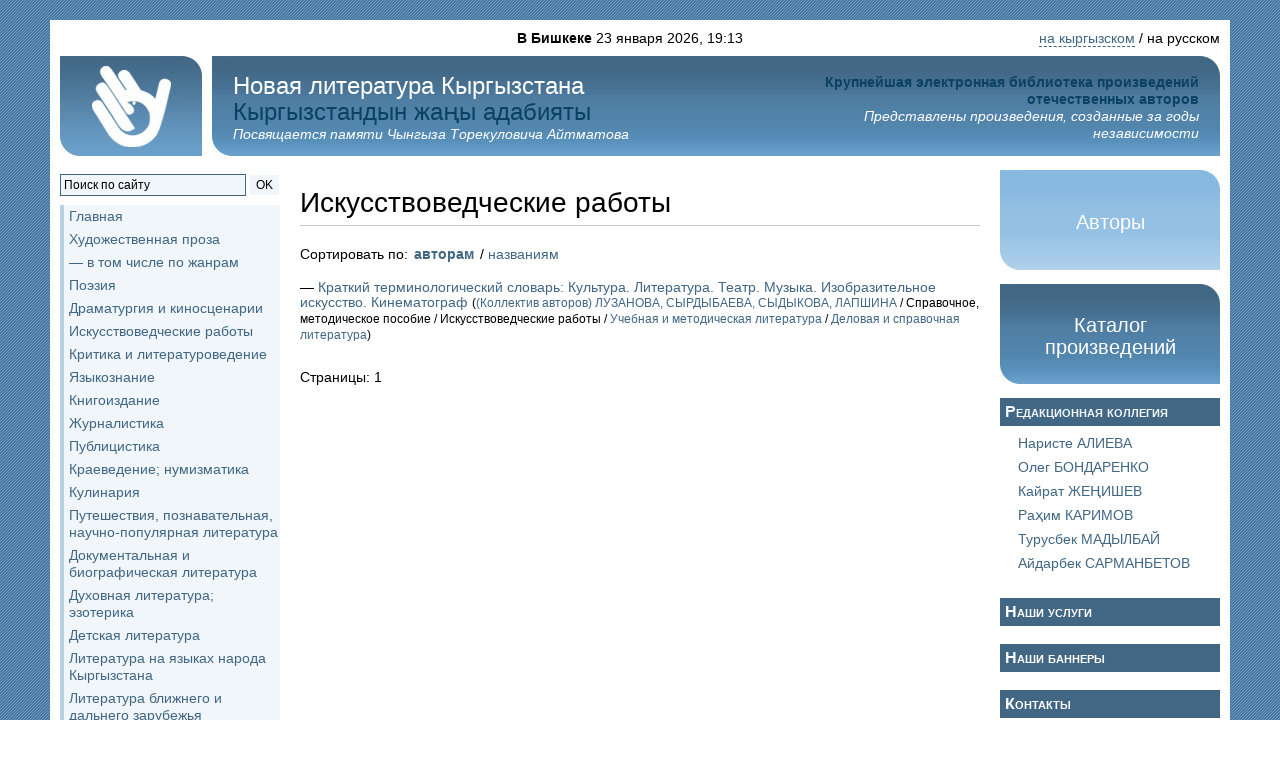

--- FILE ---
content_type: text/html; charset=UTF-8
request_url: http://literatura.kg/public/?menu=17
body_size: 8325
content:
<!DOCTYPE html PUBLIC "-//W3C//DTD XHTML 1.0 Strict//EN" "http://www.w3.org/TR/xhtml1/DTD/xhtml1-strict.dtd">
<html xmlns="http://www.w3.org/1999/xhtml" xml:lang="ru">
<head>
        <script async src="https://www.googletagmanager.com/gtag/js?id=G-49062Y43VG"></script>
    <script>
        window.dataLayer = window.dataLayer || [];
        function gtag(){dataLayer.push(arguments);}
        gtag('js', new Date());
        gtag('config', 'G-49062Y43VG');
    </script>
   <title>Произведения / Новая литература Кыргызстана</title>
   <meta http-equiv='Content-Type' content='text/html; charset=utf-8' />
   <meta name="keywords" content="Кыргызская Республика, Кыргызстан, Киргизия, Бишкек, новая литература, Чингиз, Айтматов, Эрнест Абдыжапаров, Тайлак Абдылдабеков, Жылдыз Бакашова, Людмила Баклыкова, Анвар Бугазов, Лариса Васильева, Талип Ибраимов, Александр Иванов, Виктор Кадыров, Жаныш Кулмамбетов, Чоюн Омуралиев, Владимир Плоских, Султан Раев, Айдарбек Сарманбетов, Светлана Суслова, Александр Эбаноидзе, Шайыркул Батырбаева, Олег Бондаренко, Айнура Джунушалиева, Турусбек Мадылбай, авторы, библиотека, новая литература, каталог произведений, проза, поэзия, Литературный Кыргызстан, Союз писателей, публицистика, философия, наука, наследие, языкознание, критика, биография" />
   <meta name="description" content="Крупнейшая электронная библиотека произведений отечественных авторов. Представлены произведения, созданные за годы независимости. Посвящается памяти Чынгыза Торекуловича Айтматова" />
   <script type='text/javascript'>
      var server_time_diff = new Date() - new Date(2026,0,23,01,13,41);
   </script>
   <script type='text/javascript' src='/js/jquery.js'></script>
   <script type='text/javascript' src='/js/jquery.dimensions.js'></script>
   <script type='text/javascript' src="/js/jquery.cookie.js"></script>
   <script type='text/javascript' src="/js/jquery.treeview.js"></script>
   <script type='text/javascript' src='/js/browser.js'></script>
   <script type='text/javascript' src='/js/script.js'></script>
   <!-- <script type='text/javascript' src='/js/menu.js'></script> -->
   <style type='text/css'>
      @import '/css/default.css';
      @import '/css/style.css';
      @import '/css/jquery.lightbox.css';
   </style>
   <!--[if IE]>
   <style type='text/css'>
      #news_detail ol, #news_detail ul {margin-left:24px}
      #news_detail ol li {list-style:decimal}
      #news_detail ul li {list-style:square}
   </style>
   <![endif]-->
   <link rel="shortcut icon" href="/favicon.ico" type="image/x-icon" />
</head>

<body onload="clock(); setInterval('clock()', 1000)">
<!-- Loader, agreement -->
<div class='white_center' id='loader'><img src='/img/loader.gif' alt='Загрузка...' /><br />Загрузка...</div>
<div class='white_center'>
   <div id='agreement' class='absolute_center'>
      <div class='right'>[<a href='javascript:void(0)' class='x_agreement'>X</a>]</div>
      <h2>ВНИМАНИЕ!</h2>
      <p>Материал является объектом авторского права и защищен Законом об авторских правах.</p><p>Его использование в коммерческих целях не разрешается без письменного согласия автора (издателя).</p>
      <h2 class='center'><a href='javascript:void(0)' id='read_article'>Я соглашаюсь</a> / <a href='javascript:void(0)' class='x_agreement'>Я не соглашаюсь</a></h2>
   </div>
</div>
<!-- /Loader, agreement -->

<!-- body -->
<div class='bodywrap'>
   <div class="date center absolute_center"><b>В Бишкеке</b> 23 января 2026, <span id="timer"></span></div>
   <div class='container lang'><a href='/lang.php?target=i&amp;lang=kg&amp;re=/public/?menu=17'>на кыргызском</a> / на русском</div>
   <div class='container header' style='padding-top:0px'>
      <table border='0'>
      <tr>
         <td class='logo'><a href='/main/' title='Новая литература Кыргызстана (Логотип передан в дар доктором Алмазбеком Исманкуловым)'><img src='/img/logo2.jpg' alt='Новая литература Кыргызстана' /></a></td>
         <td class='corner'><img src='/img/dark_left.jpg' alt='' /></td>
         <td class='dark-bg'>
            <table>
            <tr>
               <td><h2>Новая литература Кыргызстана</h2><h2 style='color:#0B4261'>Кыргызстандын жа&#1187;ы адабияты</h2><em>Посвящается памяти Чынгыза Торекуловича Айтматова</em></td>
               <td class='motto'><span>Крупнейшая электронная библиотека произведений отечественных авторов</span><br /><em>Представлены произведения, созданные за годы независимости</em></td>
            </tr>   
            </table>
         </td>
         <td class='corner'><img src='/img/dark_right.jpg' alt='' /></td>
      </tr>
      </table>
   </div>
   <table border='0' style='height:100%'>
   <tr valign='top'>
      <td class='leftside'>
      <!-- leftside -->
         <div class='container search'>
<div id='curr_search'>
   <form action='/search/' method='post'>
      <table border="0">
      <tr>
         <td style='width:190px'><input type='text' name='q' value='Поиск по сайту' onclick="if(this.value=='Поиск по сайту') this.value=''" /></td>
         <td><button type='submit'>&nbsp;OK&nbsp;</button></td>
      </tr>
      </table>
   </form>
</div>
<!--
<a href='#' class='choice' id='show_ya_search'></a>
<div id='ya_search' class='hidden'>
   <form method="get" action="http://yandex.ru/sitesearch">
   <table border='0'>
   <tr>
      <td style='width:190px'><input type="text" name="text" value="" maxlength="160" /></td>
      <td><input type="hidden" name="searchid" value="84109" /><button type="submit">&nbsp;OK&nbsp;</button></td>
   </tr>
   <tr>
      <td colspan='2'><label for="y_web0"><input type="radio" name="web" value="0" id="y_web0" checked="checked" /> на сайте</label>&nbsp; <label for="y_web1"><input type="radio" name="web" value="1" id="y_web1" /> в интернете</label></td>
   </tr>
   </table>
   </form>
</div>
<script type='text/javascript'>
   $(function(){
      var with_ya = 'Поиск с Яндексом';
      var $toggle = $('#show_ya_search');
      $toggle.text(with_ya);
      $toggle.toggle(function(){
          $(this).text('Обычный поиск');
      },function(){
          $(this).text(with_ya);
      });
      $toggle.bind('click', function(){
         $('#ya_search').slideToggle(100);
         $('#curr_search').slideToggle();
      });
   })
</script>
-->
         </div>
         <div class='container'>
<ul id='menu' class='menu'><li><a href='/main/' title='Главная'>Главная</a></li><li><span>Художественная проза</span><ul>
<li><a href="/public/?menu=2" title="Малая проза (рассказы, новеллы, очерки, эссе)">Малая проза (рассказы, новеллы, очерки, эссе)</a></li><li><a href="/public/?menu=15" title="Крупная проза (повести, романы, сборники)">Крупная проза (повести, романы, сборники)</a></li>
</ul>
</li><li><span>— в том числе по жанрам</span><ul>
<li><a href="/public/?menu=133" title="Драматические">Драматические</a></li><li><a href="/public/?menu=134" title="Исторические">Исторические</a></li><li><a href="/public/?menu=135" title="Приключения, путешествия">Приключения, путешествия</a></li><li><a href="/public/?menu=136" title="Военные; армейские; ВОВ">Военные; армейские; ВОВ</a></li><li><a href="/public/?menu=137" title="Сталинизм">Сталинизм</a></li><li><a href="/public/?menu=138" title="Детективы, криминал; политический роман">Детективы, криминал; политический роман</a></li><li><a href="/public/?menu=162" title="Кыргызские революции">Кыргызские революции</a></li><li><a href="/public/?menu=163" title="Про любовь">Про любовь</a></li><li><a href="/public/?menu=139" title="Внутренний мир женщины; женская доля; &laquo;женский роман&raquo;">Внутренний мир женщины; женская доля; &laquo;женский роман&raquo;</a></li><li><a href="/public/?menu=140" title="О детстве, юношестве; про детей">О детстве, юношестве; про детей</a></li><li><a href="/public/?menu=141" title="Фантастика, фэнтэзи; психоделика">Фантастика, фэнтэзи; психоделика</a></li><li><a href="/public/?menu=142" title="Мистика, ужасы">Мистика, ужасы</a></li><li><a href="/public/?menu=143" title="Юмор, ирония; трагикомедия">Юмор, ирония; трагикомедия</a></li><li><a href="/public/?menu=149" title="Спорт, альпинизм; охота; увлечения">Спорт, альпинизм; охота; увлечения</a></li><li><a href="/public/?menu=148" title="О животных">О животных</a></li><li><a href="/public/?menu=144" title="Эссе, рассказы-впечатления и размышления">Эссе, рассказы-впечатления и размышления</a></li><li><a href="/public/?menu=145" title="Художественные очерки и воспоминания">Художественные очерки и воспоминания</a></li><li><a href="/public/?menu=146" title="Легенды, мифы, притчи, сказки для взрослых">Легенды, мифы, притчи, сказки для взрослых</a></li><li><a href="/public/?menu=150" title="Бестселлеры">Бестселлеры</a></li><li><a href="/public/?menu=173" title="Фанфики">Фанфики</a></li><li><a href="/public/?menu=147" title="Художественно-религиозного содержания">Художественно-религиозного содержания</a></li>
</ul>
</li><li><span>Поэзия</span><ul>
<li><a href="/public/?menu=123" title="Поэты, известные в Кыргызстане и за рубежом; классика">Поэты, известные в Кыргызстане и за рубежом; классика</a></li><li><a href="/public/?menu=124" title="Новые имена в поэзии; ищущие">Новые имена в поэзии; ищущие</a></li>
</ul>
</li><li><span>Драматургия и киносценарии</span><ul>
<li><a href="/public/?menu=32" title="Драматургия">Драматургия</a></li><li><a href="/public/?menu=33" title="Киносценарии">Киносценарии</a></li>
</ul>
</li><li><span>Искусствоведческие работы</span><ul>
<li><a href="/public/?menu=97" title="Музыка, оперное искусство, балет">Музыка, оперное искусство, балет</a></li><li><a href="/public/?menu=98" title="Изобразительное искусство">Изобразительное искусство</a></li><li><a href="/public/?menu=99" title="Прикладное искусство; архитектура">Прикладное искусство; архитектура</a></li><li><a href="/public/?menu=100" title="Киноискусство; театр">Киноискусство; театр</a></li><li><a href="/public/?menu=101" title="Культура в целом">Культура в целом</a></li>
</ul>
</li><li><span>Критика и литературоведение</span><ul>
<li><a href="/public/?menu=9" title="Критика">Критика</a></li><li><a href="/public/?menu=34" title="Литературоведческие работы">Литературоведческие работы</a></li>
</ul>
</li><li><a href="/public/?menu=16" title="Языкознание">Языкознание</a></li><li><a href="/public/?menu=169" title="Книгоиздание">Книгоиздание</a></li><li><a href="/public/?menu=164" title="Журналистика">Журналистика</a></li><li><a href="/public/?menu=18" title="Публицистика">Публицистика</a></li><li><a href="/public/?menu=80" title="Краеведение; нумизматика">Краеведение; нумизматика</a></li><li><a href="/public/?menu=168" title="Кулинария">Кулинария</a></li><li><a href="/public/?menu=151" title="Путешествия, познавательная, научно-популярная литература">Путешествия, познавательная, научно-популярная литература</a></li><li><span>Документальная и биографическая литература</span><ul>
<li><a href="/public/?menu=36" title="Документальные материалы; расследования">Документальные материалы; расследования</a></li><li><a href="/public/?menu=82" title="Биографии, мемуары; очерки, интервью о жизни и творчестве">Биографии, мемуары; очерки, интервью о жизни и творчестве</a></li><li><a href="/public/?menu=118" title="Серия &quot;Жизнь замечательных людей Кыргызстана&quot;">Серия &quot;Жизнь замечательных людей Кыргызстана&quot;</a></li>
</ul>
</li><li><a href="/public/?menu=95" title="Духовная литература; эзотерика">Духовная литература; эзотерика</a></li><li><a href="/public/?menu=6" title="Детская литература">Детская литература</a></li><li><span>Литература на языках народа Кыргызстана</span><ul>
<li><a href="/public/?menu=103" title="Ўзбек тилидаги асарлар">Ўзбек тилидаги асарлар</a></li><li><a href="/public/?menu=104" title="Асарҳо ба забони тоҷикӣ">Асарҳо ба забони тоҷикӣ</a></li><li><a href="/public/?menu=152" title="Уйғур тилидиги әсәрләр">Уйғур тилидиги әсәрләр</a></li><li><a href="/public/?menu=161" title="Қазақ тіліндегі эдебиеттер">Қазақ тіліндегі эдебиеттер</a></li><li><a href="/public/?menu=176" title="Твори українською мовою">Твори українською мовою</a></li>
</ul>
</li><li><span>Литература ближнего и дальнего зарубежья</span><ul>
<li><a href="/public/?menu=175" title="Беларусь">Беларусь</a></li><li><a href="/public/?menu=184" title="Украина">Украина</a></li><li><a href="/public/?menu=185" title="Азербайджан">Азербайджан</a></li><li><a href="/public/?menu=177" title="Узбекистан">Узбекистан</a></li><li><a href="/public/?menu=179" title="Таджикистан">Таджикистан</a></li><li><a href="/public/?menu=181" title="Казахстан">Казахстан</a></li><li><a href="/public/?menu=191" title="Россия">Россия</a></li><li><a href="/public/?menu=180" title="Башкортостан">Башкортостан</a></li><li><a href="/public/?menu=178" title="Дагестан">Дагестан</a></li><li><a href="/public/?menu=187" title="Германия">Германия</a></li><li><a href="/public/?menu=186" title="Канада">Канада</a></li><li><a href="/public/?menu=188" title="Израиль">Израиль</a></li>
</ul>
</li><li><a href="/public/?menu=38" title="Переводы">Переводы</a></li><li><span>Научные публикации</span><ul>
<li><a href="/public/?menu=109" title="История">История</a></li><li><a href="/public/?menu=110" title="Этнография, этнология">Этнография, этнология</a></li><li><a href="/public/?menu=127" title="Культурология, социология">Культурология, социология</a></li><li><a href="/public/?menu=111" title="Политические науки; управление; идеология">Политические науки; управление; идеология</a></li><li><a href="/public/?menu=112" title="Экономика и финансы">Экономика и финансы</a></li><li><a href="/public/?menu=113" title="Сельское хозяйство">Сельское хозяйство</a></li><li><a href="/public/?menu=114" title="Биология, генетика, теория эволюции">Биология, генетика, теория эволюции</a></li><li><a href="/public/?menu=154" title="География, геология, науки о Земле; экология">География, геология, науки о Земле; экология</a></li><li><a href="/public/?menu=132" title="Естествознание">Естествознание</a></li><li><a href="/public/?menu=190" title="Другая физика">Другая физика</a></li><li><a href="/public/?menu=117" title="Медицина">Медицина</a></li><li><a href="/public/?menu=115" title="Педагогика, образование; наука как таковая">Педагогика, образование; наука как таковая</a></li><li><a href="/public/?menu=116" title="Филология; лингвистика; информатика">Филология; лингвистика; информатика</a></li>
</ul>
</li><li><a href="/public/?menu=107" title="Философские работы">Философские работы</a></li><li><a href="/public/?menu=131" title="Нелинейный уровневый подход (НУП)">Нелинейный уровневый подход (НУП)</a></li><li><a href="/public/?menu=166" title="Сборники: вузовские, научные; хрестоматии">Сборники: вузовские, научные; хрестоматии</a></li><li><a href="/public/?menu=96" title="Учебная и методическая литература">Учебная и методическая литература</a></li><li><a href="/public/?menu=106" title="Деловая и справочная литература">Деловая и справочная литература</a></li><li><a href="/public/?menu=121" title="Просветительская литература">Просветительская литература</a></li><li><a href="/public/?menu=42" title="Литературное наследие">Литературное наследие</a></li><li><a href="/public/?menu=165" title="Эпос &quot;Манас&quot;; малый эпос">Эпос &quot;Манас&quot;; малый эпос</a></li><li><a href="/public/?menu=156" title="Журнал &quot;Литературный Кыргызстан&quot; за 2009-2022 годы">Журнал &quot;Литературный Кыргызстан&quot; за 2009-2022 годы</a></li><li><a href="/public/?menu=167" title="Разные журналы (архив)">Разные журналы (архив)</a></li><li><a href="/gallery" title="Галерея">Галерея</a></li></ul>
            <fieldset id="stat">Загрузка...</fieldset>
            <script type="text/javascript">
            $(function(){
               $('#stat').load('/lib/ajax/stat.php');
            });
            </script>
            <!-- banners -->
            <div class="banner center">
                <a href="http://sakhalitera.ru/" target="_blank">
                    <img src="http://sakhalitera.ru/banner_sakhalitera.gif" width="180" height="150" alt="ЛИТЕРАТУРНАЯ ЯКУТИЯ"/><br/>Литературная Якутия
               </a>
            </div>
            <div class="banner center">
                <a href="https://guru-art.com/" target="_blank">
                    <img src="/img/banners/Guru.png" width="180" alt="ГУРУ"/><br/>ГУРУ
               	</a>
            </div>
            <!-- /banners -->
         </div>
         <!-- /leftside -->   
      </td>
      <td class='centerside' valign="top">
      <!-- ############## body ############## -->

﻿<div class='container'>
<h1>Искусствоведческие работы</h1><hr /><div class='main_text'></div>
<div class='sort'>
Сортировать по: <a class='selected' href='?menu=17&amp;sortby=authors&amp;page=1'>авторам</a> / <a href='?menu=17&amp;sortby=titles&amp;page=1'>названиям</a>
</div>
<ol class='catalog_list'>
	<li>&mdash; <a href='/articles/?aid=2284' id='a-2284' title='Краткий терминологический словарь: Культура. Литература. Театр. Музыка. Изобразительное искусство. Кинематограф'>Краткий терминологический словарь: Культура. Литература. Театр. Музыка. Изобразительное искусство. Кинематограф</a> <small>(<a href='/persons/?aid=597' title='(Коллектив авторов) ЛУЗАНОВА, СЫРДЫБАЕВА, СЫДЫКОВА, ЛАПШИНА'>(Коллектив авторов) ЛУЗАНОВА, СЫРДЫБАЕВА, СЫДЫКОВА, ЛАПШИНА</a> / Справочное, методическое пособие / Искусствоведческие работы / <a href='/public/?menu=96' title='Учебная и методическая литература'>Учебная и методическая литература</a> / <a href='/public/?menu=106' title='Деловая и справочная литература'>Деловая и справочная литература</a>)</small>	
<div class='article_preview preview-loader'>&nbsp;</div></li>
</ol>
<p>Страницы: 1</p></div>
      <!-- ############## /body ############## -->
      </td>
      <td class='rightside'>
      <!-- rightside -->
         <div class='container'>
            <div class='block authors'>
               <table>
               <tr>
                  <td class='corner'><img src='/img/light_left.jpg' alt='' /></td>
                  <td class='light-bg'><h3><a href='/persons/' title='Авторы'>Авторы</a></h3></td>
                  <td class='corner'><img src='/img/light_right.jpg' alt='' /></td>
               </tr>
               </table>
            </div>
            <div class='block authors'>
               <table>
               <tr>
                  <td class='corner'><img src='/img/dark_left.jpg' alt='' /></td>
                  <td class='dark-bg'><h3><a href='/catalog/' title='Каталог произведений'>Каталог произведений</a></h3></td>
                  <td class='corner'><img src='/img/dark_right.jpg' alt='' /></td>
               </tr>
               </table>
            </div>

            <!--
            <div class='title-dark title'>Общественный редакционный совет</div>
            <div class='court'>
               <ol>
               </ol>
            </div>
         -->

            <div class='title-dark title'>Редакционная коллегия</div>
            <div class='court'>
               <ol>
		<li><a href='/persons/?aid=360' title='Наристе АЛИЕВА'>Наристе АЛИЕВА</a></li>
		<li><a href='/persons/?aid=24' title='Олег БОНДАРЕНКО'>Олег БОНДАРЕНКО</a></li>
		<li><a href='/persons/?aid=137' title='Кайрат ЖЕ&#1186;ИШЕВ'>Кайрат ЖЕ&#1186;ИШЕВ</a></li>
		<li><a href='/persons/?aid=50' title='Раҳим КАРИМОВ'>Раҳим КАРИМОВ</a></li>
		<li><a href='/persons/?aid=2' title='Турусбек МАДЫЛБАЙ'>Турусбек МАДЫЛБАЙ</a></li>
		<li><a href='/persons/?aid=18' title='Айдарбек САРМАНБЕТОВ'>Айдарбек САРМАНБЕТОВ</a></li>
               </ol>
            </div>

            <!--
            <div class='title-dark title'><a href='/helpme/' title='В помощь авторам'>В помощь авторам</a></div>
            -->

            <br />
            <div class='title-dark title'><a href='/services/' title='Наши услуги'>Наши услуги</a></div>
            <br />
            <div class='title-dark title'><a href='/banners/' title='Наши баннеры'>Наши баннеры</a></div>
            <br />
            <div class='title-dark title'><a href='/contacts/' title='Контакты'>Контакты</a></div>
            <br />
            <div class='title-dark title'><a href='/about/' title='О проекте'>О проекте</a></div>
         </div>
         
         <div class="banner center">
            <iframe width="180" height="320" src="/img/banners/h.kg.html" scrolling="no" style="border: 0;"></iframe>
         </div>
         <div class="banner center">
            <a href="https://litmotiv.com.kg/" target="_blank" title="Tvorchestvo.kg"><img src="/img/banners/tvorchestvo.png" alt="Tvorchestvo.kg" width="180" /><br />Tvorchestvo.kg</a>
         </div>
         <!-- /rightside -->
      </td>
   </tr>
   </table>
   <div class="container">
      <hr/>
      <h3 class="center">
         <a href='/contacts/#collab' title='Внимание! Приглашаем авторов к сотрудничеству'>Внимание! Приглашаем авторов к сотрудничеству</a>
      </h3>
      <hr/>
   </div>
</div>
<!-- /body -->
<!-- footer -->
<div id="footer" class="bodywrap">
   <table border='0'>
   <tr>
      <td class="leftside">&copy; Все права защищены.<br />&laquo;Новая литература Кыргызстана&raquo;,<br />2008 г.</td>
      <td class="center">
         <div class="banner center">
            
         </div>
      </td>
      <td class='center rightside'>

      </td>
   </tr>
   </table>
</div>
<!-- /footer -->
<img src="/img/sniffer.gif" width="0" height="0" alt="" />

    <!-- WWW.NET.KG , code for http://literatura.kg -->
    <script language="javascript" type="text/javascript">
        java = "1.0";
        java1 = "" + "refer=" + escape(document.referrer) + "&amp;page=" + escape(window.location.href);
        document.cookie = "astratop=1; path=/";
        java1 += "&amp;c=" + (document.cookie ? "yes" : "now");
    </script>
    <script language="javascript1.1" type="text/javascript">
        java = "1.1";
        java1 += "&amp;java=" + (navigator.javaEnabled() ? "yes" : "now");
    </script>
    <script language="javascript1.2" type="text/javascript">
        java = "1.2";
        java1 += "&amp;razresh=" + screen.width + 'x' + screen.height + "&amp;cvet=" +
            (((navigator.appName.substring(0, 3) == "Mic")) ?
                screen.colorDepth : screen.pixelDepth);
    </script>
    <script language="javascript1.3" type="text/javascript">java = "1.3"</script>
    <script language="javascript" type="text/javascript">
        java1 += "&amp;jscript=" + java + "&amp;rand=" + Math.random();
        document.write("<a href='http://www.net.kg/stat.php?id=6895&amp;fromsite=6895' target='_blank'>" +
            "<img src='http://www.net.kg/img.php?id=6895&amp;" + java1 +
            "' border='0' alt='WWW.NET.KG' width='23' height='23' /></a>");
    </script>
    <noscript>
        <a href='http://www.net.kg/stat.php?id=6895&amp;fromsite=6895' target='_blank'>
            <img src="http://www.net.kg/img.php?id=6895" border='0' alt='WWW.NET.KG' width='23' height='23'/>
        </a>
    </noscript>
    <!-- /WWW.NET.KG -->

</body>
</html>


--- FILE ---
content_type: text/html; charset=UTF-8
request_url: http://literatura.kg/img/banners/h.kg.html
body_size: 16758
content:
<!DOCTYPE html>
<!--
	NOTES:
	1. All tokens are represented by '$' sign in the template.
	2. You can write your code only wherever mentioned.
	3. All occurrences of existing tokens will be replaced by their appropriate values.
	4. Blank lines will be removed automatically.
	5. Remove unnecessary comments before creating your template.
-->
<html>
<head>
<meta charset="UTF-8">
<meta name="authoring-tool" content="Adobe_Animate_CC">
<title>h.kg(180x320)</title>
<!-- write your code here -->
<script src="https://code.createjs.com/createjs-2015.11.26.min.js"></script>
<script>
(function (cjs, an) {
var p; // shortcut to reference prototypes
var lib={};var ss={};var img={};
lib.ssMetadata = [];
// symbols:
(lib.hm = function() {
	this.initialize(img.hm);
}).prototype = p = new cjs.Bitmap();
p.nominalBounds = new cjs.Rectangle(0,0,301,71);// helper functions:
function mc_symbol_clone() {
	var clone = this._cloneProps(new this.constructor(this.mode, this.startPosition, this.loop));
	clone.gotoAndStop(this.currentFrame);
	clone.paused = this.paused;
	clone.framerate = this.framerate;
	return clone;
}
function getMCSymbolPrototype(symbol, nominalBounds, frameBounds) {
	var prototype = cjs.extend(symbol, cjs.MovieClip);
	prototype.clone = mc_symbol_clone;
	prototype.nominalBounds = nominalBounds;
	prototype.frameBounds = frameBounds;
	return prototype;
	}
(lib.Символ6 = function(mode,startPosition,loop) {
	this.initialize(mode,startPosition,loop,{});
	// Слой_1
	this.shape = new cjs.Shape();
	this.shape.graphics.f("#000000").s().p("[base64]");
	this.shape.setTransform(0.3,2.2);
	this.shape_1 = new cjs.Shape();
	this.shape_1.graphics.f("#FFCC00").s().p("Am4C9QhdAAAAhdIAAi/QAAhdBdAAINxAAQBdAAAABdIAAC/[base64]/[base64]");
	this.timeline.addTween(cjs.Tween.get({}).to({state:[{t:this.shape_1},{t:this.shape}]}).wait(1));
}).prototype = getMCSymbolPrototype(lib.Символ6, new cjs.Rectangle(-53.4,-18.9,106.9,37.8), null);
(lib.Символ5 = function(mode,startPosition,loop) {
	this.initialize(mode,startPosition,loop,{});
	// Слой_1
	this.shape = new cjs.Shape();
	this.shape.graphics.f().s("#FFFFFF").ss(1,1,1).p("ABHAOIDzhmIBNghIAnA0IBuCTQAFgEAIAAQALAAAIAHQAHAIAAAKQAAALgHAIQgIAHgLAAQgKAAgIgHQgDgEgBgEIimB/IgpAeIgggdIjii9IgigbIgeAfIi1C/IgcAfIgdAfIgugyIi0jHQgRALgXAAQgfAAgXgXQgWgWAAgeQAAggAWgXQAXgWAfAAQAgAAAWAWIABABIgzApAIcBOIAMAQIgVAQQgDgEAAgHQAAgKAHgIQACgBADgCgAmpACIhUACIAvA1Am/[base64]/gWAiSE2IGrgdAE1iiImTiP");
	this.shape.setTransform(0,-1.1);
	this.shape_1 = new cjs.Shape();
	this.shape_1.graphics.f("#FFFFFF").s().p("[base64]");
	this.timeline.addTween(cjs.Tween.get({}).to({state:[{t:this.shape_1},{t:this.shape}]}).wait(1));
}).prototype = getMCSymbolPrototype(lib.Символ5, new cjs.Rectangle(-58.8,-37.5,117.7,75.1), null);
(lib.Символ4 = function(mode,startPosition,loop) {
	this.initialize(mode,startPosition,loop,{});
	// Слой_1
	this.shape = new cjs.Shape();
	this.shape.graphics.f().s("#FFFFFF").ss(0.3,1,1).p("ADnm8IAtA6IEMFeIAVAbIgfAFIi8AcIhimRIgRhDIgzAnIrfIlAI1gJIAVAaIh6F6IgQAyIgMg0IhalxIt/CJIgkAGAolCtIO6D6");
	this.shape.setTransform(1,2.2);
	this.shape_1 = new cjs.Shape();
	this.shape_1.graphics.f("#FFFFFF").s().p("[base64]/[base64]");
	this.timeline.addTween(cjs.Tween.get({}).to({state:[{t:this.shape_1},{t:this.shape}]}).wait(1));
}).prototype = getMCSymbolPrototype(lib.Символ4, new cjs.Rectangle(-61.2,-50.3,122.5,100.7), null);
(lib.Символ2 = function(mode,startPosition,loop) {
	this.initialize(mode,startPosition,loop,{});
	// Слой_1
	this.shape = new cjs.Shape();
	this.shape.graphics.f("#FFFFFF").s().p("[base64]/[base64]");
	this.timeline.addTween(cjs.Tween.get(this.shape).wait(1));
}).prototype = getMCSymbolPrototype(lib.Символ2, new cjs.Rectangle(-63.9,-3.3,127.8,6.6), null);
(lib.Символ4_1 = function(mode,startPosition,loop) {
	this.initialize(mode,startPosition,loop,{});
	// Слой_1
	this.shape_2 = new cjs.Shape();
	this.shape_2.graphics.f().s("#FFFFFF").ss(1,1,1).p("ADajKIgXAbIibC4IgXAcIAaAYICdCVIAyAuAD+C3IgZldAAMAFIhUjGIgbg+Aj9CyIAggQIDYhsAiFi9Ih0FK");
	this.shape_2.setTransform(-0.9,0.1);
	this.shape_3 = new cjs.Shape();
	this.shape_3.graphics.f("#FFFFFF").s().p("[base64]/[base64]");
	this.timeline.addTween(cjs.Tween.get({}).to({state:[{t:this.shape_3},{t:this.shape_2}]}).wait(1));
}).prototype = getMCSymbolPrototype(lib.Символ4_1, new cjs.Rectangle(-30.7,-31,61.4,62.2), null);
(lib.Символ3 = function(mode,startPosition,loop) {
	this.initialize(mode,startPosition,loop,{});
	// Слой_1
	this.shape = new cjs.Shape();
	this.shape.graphics.f().s("#FFFFFF").ss(1,1,1).p("[base64]");
	this.shape.setTransform(-1.6,-1.2);
	this.shape_1 = new cjs.Shape();
	this.shape_1.graphics.f("#FFFFFF").s().p("[base64]");
	this.timeline.addTween(cjs.Tween.get({}).to({state:[{t:this.shape_1},{t:this.shape}]}).wait(1));
}).prototype = getMCSymbolPrototype(lib.Символ3, new cjs.Rectangle(-34.1,-20.5,67.2,40.3), null);
(lib.Анимация16 = function(mode,startPosition,loop) {
	this.initialize(mode,startPosition,loop,{});
	// Слой_1
	this.shape = new cjs.Shape();
	this.shape.graphics.f("#FFFFFF").s().p("[base64]/[base64]/IAAg9IgnAAIAAA9IgUAAIAAiMIAUAAIAAA8IAnAAIAAg8IAVAAIAACMgAFeh/IAAiMIBFAAIAAATIgxAAIAAApIAsAAIAAATIgsAAIAAAqIAyAAIAAATgAC9h/IAAiMIAUAAIAAB5IAlAAIAAh5IAUAAIAAB5IAkAAIAAh5IAUAAIAACMgACNh/IAAg9IAAgMIABgPIABgOIgBAAIgEANIgGANIghBMIgVAAIAAiMIAUAAIAAA+IAAAMIgBAOIgBAOIAAAAIAFgMIAFgMIAihOIAVAAIAACMgAgMh/IAAiMIBDAAIAAATIgxAAIAAApIAtAAIAAATIgtAAIAAAqIAzAAIAAATgAgyh/Igig9IgJAOIAAAvIgUAAIAAiMIAUAAIAAA9IAlg9IAYAAIgpA9IAuBPgAnRh/Igig9IgJAOIAAAvIgUAAIAAiMIAUAAIAAA9IAlg9IAXAAIgoA9IAuBPgABokeQgHgHgBgLIAOAAQAAAFADADQADACAEAAQAFAAADgCQADgDAAgFIANAAQAAALgGAHQgHAGgKAAQgLAAgGgGg");
	this.shape.setTransform(0.4,-5.9);
	this.timeline.addTween(cjs.Tween.get(this.shape).wait(1));
}).prototype = p = new cjs.MovieClip();
p.nominalBounds = new cjs.Rectangle(-78,-36.4,156.7,61.1);
(lib.Анимация15 = function(mode,startPosition,loop) {
	this.initialize(mode,startPosition,loop,{});
	// Слой_1
	this.shape = new cjs.Shape();
	this.shape.graphics.f("#FFFFFF").s().p("[base64]/[base64]/IAAg9IgnAAIAAA9IgUAAIAAiMIAUAAIAAA8IAnAAIAAg8IAVAAIAACMgAFeh/IAAiMIBFAAIAAATIgxAAIAAApIAsAAIAAATIgsAAIAAAqIAyAAIAAATgAC9h/IAAiMIAUAAIAAB5IAlAAIAAh5IAUAAIAAB5IAkAAIAAh5IAUAAIAACMgACNh/IAAg9IAAgMIABgPIABgOIgBAAIgEANIgGANIghBMIgVAAIAAiMIAUAAIAAA+IAAAMIgBAOIgBAOIAAAAIAFgMIAFgMIAihOIAVAAIAACMgAgMh/IAAiMIBDAAIAAATIgxAAIAAApIAtAAIAAATIgtAAIAAAqIAzAAIAAATgAgyh/Igig9IgJAOIAAAvIgUAAIAAiMIAUAAIAAA9IAlg9IAYAAIgpA9IAuBPgAnRh/Igig9IgJAOIAAAvIgUAAIAAiMIAUAAIAAA9IAlg9IAXAAIgoA9IAuBPgABokeQgHgHgBgLIAOAAQAAAFADADQADACAEAAQAFAAADgCQADgDAAgFIANAAQAAALgGAHQgHAGgKAAQgLAAgGgGg");
	this.shape.setTransform(0.4,-5.9);
	this.timeline.addTween(cjs.Tween.get(this.shape).wait(1));
}).prototype = p = new cjs.MovieClip();
p.nominalBounds = new cjs.Rectangle(-78,-36.4,156.7,61.1);
(lib.Анимация14 = function(mode,startPosition,loop) {
	this.initialize(mode,startPosition,loop,{});
	// Слой_1
	this.shape = new cjs.Shape();
	this.shape.graphics.f("#FFFFFF").s().p("[base64]/IAXAAIAkA9IAAg9IATAAIAAA9IAkg9IAXAAIgpA/[base64]/[base64]");
	this.shape.setTransform(0.3,0.9);
	this.timeline.addTween(cjs.Tween.get(this.shape).wait(1));
}).prototype = p = new cjs.MovieClip();
p.nominalBounds = new cjs.Rectangle(-57.2,-18,115.1,37.8);
(lib.Анимация12 = function(mode,startPosition,loop) {
	this.initialize(mode,startPosition,loop,{});
	// Слой_1
	this.shape = new cjs.Shape();
	this.shape.graphics.f("#FFFFFF").s().p("[base64]/AAIAAAWIgSAAIAAgoIAIAAQAEgFADgIQAEgIABgJQACgKAAgKIAChAIA/[base64]/[base64]");
	this.shape.setTransform(-2.1,-0.4);
	this.timeline.addTween(cjs.Tween.get(this.shape).wait(1));
}).prototype = p = new cjs.MovieClip();
p.nominalBounds = new cjs.Rectangle(-62.8,-17.3,121.3,33.9);
(lib.Анимация9 = function(mode,startPosition,loop) {
	this.initialize(mode,startPosition,loop,{});
	// Слой_1
	this.shape = new cjs.Shape();
	this.shape.graphics.f("#FFFFFF").s().p("[base64]");
	this.shape.setTransform(0.3,1.9);
	this.timeline.addTween(cjs.Tween.get(this.shape).wait(1));
}).prototype = p = new cjs.MovieClip();
p.nominalBounds = new cjs.Rectangle(-61.3,-15,123.2,33.8);
(lib.Анимация8 = function(mode,startPosition,loop) {
	this.initialize(mode,startPosition,loop,{});
	// Слой_1
	this.shape = new cjs.Shape();
	this.shape.graphics.f("#FFFFFF").s().p("[base64]/ALIAAgVIg/[base64]/[base64]");
	this.shape.setTransform(0.4,-0.8);
	this.timeline.addTween(cjs.Tween.get(this.shape).wait(1));
}).prototype = p = new cjs.MovieClip();
p.nominalBounds = new cjs.Rectangle(-77.2,-18.8,155.2,36.2);
(lib.Анимация6 = function(mode,startPosition,loop) {
	this.initialize(mode,startPosition,loop,{});
	// Слой_1
	this.shape = new cjs.Shape();
	this.shape.graphics.f("#FFFFFF").s().p("[base64]");
	this.shape.setTransform(-0.2,1.2);
	this.timeline.addTween(cjs.Tween.get(this.shape).wait(1));
}).prototype = p = new cjs.MovieClip();
p.nominalBounds = new cjs.Rectangle(-70.8,-6.6,141.4,15.8);
(lib.Анимация5 = function(mode,startPosition,loop) {
	this.initialize(mode,startPosition,loop,{});
	// Слой_1
	this.shape = new cjs.Shape();
	this.shape.graphics.f("#FFFFFF").s().p("[base64]");
	this.shape.setTransform(-0.2,1.2);
	this.timeline.addTween(cjs.Tween.get(this.shape).wait(1));
}).prototype = p = new cjs.MovieClip();
p.nominalBounds = new cjs.Rectangle(-70.8,-6.6,141.4,15.8);
(lib.Анимация4 = function(mode,startPosition,loop) {
	this.initialize(mode,startPosition,loop,{});
	// Слой_1
	this.shape = new cjs.Shape();
	this.shape.graphics.f("#FFFFFF").s().p("[base64]");
	this.shape.setTransform(0.4,1.6);
	this.timeline.addTween(cjs.Tween.get(this.shape).wait(1));
}).prototype = p = new cjs.MovieClip();
p.nominalBounds = new cjs.Rectangle(-57.9,-4.8,116.8,12.7);
(lib.Анимация3 = function(mode,startPosition,loop) {
	this.initialize(mode,startPosition,loop,{});
	// Слой_1
	this.shape = new cjs.Shape();
	this.shape.graphics.f("#FFFFFF").s().p("[base64]");
	this.shape.setTransform(0.4,1.6);
	this.timeline.addTween(cjs.Tween.get(this.shape).wait(1));
}).prototype = p = new cjs.MovieClip();
p.nominalBounds = new cjs.Rectangle(-57.9,-4.8,116.8,12.7);
(lib.Анимация2 = function(mode,startPosition,loop) {
	this.initialize(mode,startPosition,loop,{});
	// Слой_1
	this.instance = new lib.hm();
	this.instance.parent = this;
	this.instance.setTransform(-64.2,-15.1,0.427,0.427);
	this.timeline.addTween(cjs.Tween.get(this.instance).wait(1));
}).prototype = p = new cjs.MovieClip();
p.nominalBounds = new cjs.Rectangle(-64.2,-15.1,128.5,30.3);
(lib.Анимация1 = function(mode,startPosition,loop) {
	this.initialize(mode,startPosition,loop,{});
	// Слой_1
	this.instance = new lib.hm();
	this.instance.parent = this;
	this.instance.setTransform(-64.2,-15.1,0.427,0.427);
	this.timeline.addTween(cjs.Tween.get(this.instance).wait(1));
}).prototype = p = new cjs.MovieClip();
p.nominalBounds = new cjs.Rectangle(-64.2,-15.1,128.5,30.3);
// stage content:
(lib.hkg = function(mode,startPosition,loop) {
	this.initialize(mode,startPosition,loop,{});
	// Слой_2
	this.instance = new lib.Символ2();
	this.instance.parent = this;
	this.instance.setTransform(92.1,309.6);
	this.instance.alpha = 0.59;
	this.timeline.addTween(cjs.Tween.get(this.instance).wait(270));
	// ИНДИВИДУАЛЬНЫЕ  КОНСУЛЬТАЦИИ
	this.instance_1 = new lib.Анимация9("synched",0);
	this.instance_1.parent = this;
	this.instance_1.setTransform(280.8,189.4,1.047,1.047);
	this.instance_1._off = true;
	this.timeline.addTween(cjs.Tween.get(this.instance_1).wait(219).to({_off:false},0).to({x:90},11,cjs.Ease.quartOut).wait(40));
	// ПРОДВИЖЕНИЕ  В ИНТЕРНЕТЕ
	this.instance_2 = new lib.Анимация14("synched",0);
	this.instance_2.parent = this;
	this.instance_2.setTransform(252,190.2,0.9,0.9);
	this.instance_2._off = true;
	this.timeline.addTween(cjs.Tween.get(this.instance_2).wait(164).to({_off:false},0).to({x:90},12,cjs.Ease.quartOut).wait(37).to({startPosition:0},0).to({x:-101.6},11,cjs.Ease.quartIn).to({_off:true},1).wait(45));
	// Слой_1
	this.instance_3 = new lib.Анимация15("synched",0);
	this.instance_3.parent = this;
	this.instance_3.setTransform(272.6,197.1,0.9,0.9);
	this.instance_3._off = true;
	this.instance_4 = new lib.Анимация16("synched",0);
	this.instance_4.parent = this;
	this.instance_4.setTransform(90,197.1,0.9,0.9);
	this.instance_4._off = true;
	this.timeline.addTween(cjs.Tween.get(this.instance_3).wait(114).to({_off:false},0).to({_off:true,x:90},11,cjs.Ease.quartOut).wait(145));
	this.timeline.addTween(cjs.Tween.get(this.instance_4).wait(114).to({_off:false},11,cjs.Ease.quartOut).wait(32).to({startPosition:0},0).to({x:-104.3},12,cjs.Ease.quartIn).to({_off:true},1).wait(100));
	// ЛУЧШИЙ ХОСТИНГ В КЫРГЫЗСТАНЕ
	this.instance_5 = new lib.Анимация12("synched",0);
	this.instance_5.parent = this;
	this.instance_5.setTransform(260.1,190.8,0.9,0.9);
	this.instance_5._off = true;
	this.timeline.addTween(cjs.Tween.get(this.instance_5).wait(56).to({_off:false},0).to({x:90},10,cjs.Ease.quartOut).wait(41).to({startPosition:0},0).to({x:-106.1},12,cjs.Ease.quartIn).to({_off:true},1).wait(150));
	// 17 ЛЕТ НА РЫНКЕ
	this.instance_6 = new lib.Анимация5("synched",0);
	this.instance_6.parent = this;
	this.instance_6.setTransform(90,126.2,0.137,0.137,0,0,0,0.4,0);
	this.instance_6._off = true;
	this.instance_7 = new lib.Анимация6("synched",0);
	this.instance_7.parent = this;
	this.instance_7.setTransform(90,126.2,0.9,0.9);
	this.timeline.addTween(cjs.Tween.get({}).to({state:[]}).to({state:[{t:this.instance_6}]},6).to({state:[{t:this.instance_7}]},12).wait(252));
	this.timeline.addTween(cjs.Tween.get(this.instance_6).wait(6).to({_off:false},0).to({_off:true,regX:0,scaleX:0.9,scaleY:0.9},12,cjs.Ease.quartOut).wait(252));
	// НАДЕЖНЫЙ ПАРТНЕР В ИНТЕРНЕТЕ
	this.instance_8 = new lib.Анимация8("synched",0);
	this.instance_8.parent = this;
	this.instance_8.setTransform(90,188.5,0.196,0.196,0,0,0,0.3,0.3);
	this.instance_8._off = true;
	this.timeline.addTween(cjs.Tween.get(this.instance_8).wait(10).to({_off:false},0).to({regX:0,regY:0,scaleX:0.9,scaleY:0.9,y:188.4},12,cjs.Ease.quartOut).wait(27).to({startPosition:0},0).to({x:-100.3},11,cjs.Ease.quartIn).to({_off:true},1).wait(209));
	// hm.png
	this.instance_9 = new lib.Анимация1("synched",0);
	this.instance_9.parent = this;
	this.instance_9.setTransform(261.9,44.9,0.9,0.9);
	this.instance_10 = new lib.Анимация2("synched",0);
	this.instance_10.parent = this;
	this.instance_10.setTransform(90.2,44.9,0.9,0.9);
	this.timeline.addTween(cjs.Tween.get({}).to({state:[{t:this.instance_9}]}).to({state:[{t:this.instance_10}]},14).wait(256));
	this.timeline.addTween(cjs.Tween.get(this.instance_9).to({_off:true,x:90.2},14,cjs.Ease.quartOut).wait(256));
	// ИНТЕРНЕТ ХОЛДИНГ
	this.instance_11 = new lib.Анимация3("synched",0);
	this.instance_11.parent = this;
	this.instance_11.setTransform(-82.7,65.9,0.9,0.9);
	this.instance_12 = new lib.Анимация4("synched",0);
	this.instance_12.parent = this;
	this.instance_12.setTransform(90,65.9,0.9,0.9);
	this.timeline.addTween(cjs.Tween.get({}).to({state:[{t:this.instance_11}]}).to({state:[{t:this.instance_12}]},14).wait(256));
	this.timeline.addTween(cjs.Tween.get(this.instance_11).to({_off:true,x:90},14,cjs.Ease.quartOut).wait(256));
	// Слой_7
	this.instance_13 = new lib.Символ6();
	this.instance_13.parent = this;
	this.instance_13.setTransform(90.1,268.3,0.039,0.039,-120,0,0,-0.7,1.1);
	this.timeline.addTween(cjs.Tween.get(this.instance_13).to({regX:0,regY:0,scaleX:0.9,scaleY:0.9,rotation:0,x:90},14,cjs.Ease.quartOut).to({scaleX:1.1,scaleY:1.1},57).to({regX:0.1,scaleX:0.88,scaleY:0.88,x:90.1},72).to({regY:0.1,scaleX:1.22,scaleY:1.22,y:268.4},71).wait(56));
	// Слой_14
	this.instance_14 = new lib.Символ5();
	this.instance_14.parent = this;
	this.instance_14.setTransform(52,210.3,0.9,0.9,75);
	this.instance_14.alpha = 0.109;
	this.timeline.addTween(cjs.Tween.get(this.instance_14).to({scaleX:0.9,scaleY:0.9,rotation:161.2,x:70.3,y:49.7},261).to({scaleX:0.9,scaleY:0.9,rotation:165,x:71.2,y:42.6,alpha:0},8).wait(1));
	// Слой_13
	this.instance_15 = new lib.Символ3();
	this.instance_15.parent = this;
	this.instance_15.setTransform(-27.8,240.1,0.121,0.121,155.6,0,0,0.1,-0.4);
	this.instance_15.alpha = 0.469;
	this.timeline.addTween(cjs.Tween.get(this.instance_15).to({regX:-0.1,scaleX:0.62,scaleY:0.62,rotation:313.6,x:121.5,y:228.4},261).to({regX:-0.4,regY:-0.1,scaleX:0.65,scaleY:0.65,rotation:320.6,x:128,y:228,alpha:0},8).wait(1));
	// Слой_12
	this.instance_16 = new lib.Символ4_1();
	this.instance_16.parent = this;
	this.instance_16.setTransform(217.2,312.8,0.293,0.293,88,0,0,0.4,0);
	this.instance_16.alpha = 0.512;
	this.timeline.addTween(cjs.Tween.get(this.instance_16).to({regX:0.1,scaleX:0.72,scaleY:0.72,rotation:231.7,x:39.4,y:159.1},261).to({regX:-0.1,regY:0.1,scaleX:0.74,scaleY:0.74,rotation:238,x:31.6,y:152.4,alpha:0},8).wait(1));
	// Слой_11
	this.instance_17 = new lib.Символ4();
	this.instance_17.parent = this;
	this.instance_17.setTransform(-71.2,295.1,0.206,0.206,142,0,0,0.1,-0.2);
	this.instance_17.alpha = 0.34;
	this.instance_17._off = true;
	this.timeline.addTween(cjs.Tween.get(this.instance_17).wait(24).to({_off:false},0).to({regX:0,regY:0,scaleX:0.87,scaleY:0.87,rotation:288.6,x:236,y:43.3},237).to({scaleX:0.9,scaleY:0.9,rotation:296,x:251.3,y:30.9,alpha:0},8).wait(1));
	// Слой_10
	this.instance_18 = new lib.Символ5();
	this.instance_18.parent = this;
	this.instance_18.setTransform(-7.3,14.8,0.289,0.289,-159.1,0,0,0.1,-0.2);
	this.instance_18.alpha = 0.309;
	this.timeline.addTween(cjs.Tween.get(this.instance_18).to({regY:0.1,scaleX:0.87,scaleY:0.87,rotation:-6.5,x:109,y:92.6},261).to({regX:0,regY:0,scaleX:0.9,scaleY:0.9,rotation:0,x:114,y:95.9,alpha:0},8).wait(1));
	// Слой_9
	this.instance_19 = new lib.Символ4();
	this.instance_19.parent = this;
	this.instance_19.setTransform(111,206.1,0.532,0.532,0,0,0,0.1,0.2);
	this.instance_19.alpha = 0.34;
	this.timeline.addTween(cjs.Tween.get(this.instance_19).to({regX:0,regY:0,scaleX:0.9,scaleY:0.9,rotation:-120,x:-61.7,y:45.9},167).wait(103));
	// Слой_5
	this.shape = new cjs.Shape();
	this.shape.graphics.rf(["#7C076D","#3D0336"],[0,1],0,0,0,0,0,181.4).s().p("AuDZyMAAAgzjIcHAAMAAAAzjg");
	this.shape.setTransform(90,160);
	this.timeline.addTween(cjs.Tween.get(this.shape).wait(270));
}).prototype = p = new cjs.MovieClip();
p.nominalBounds = new cjs.Rectangle(-44.9,155,454.6,330);
// library properties:
lib.properties = {
	id: 'DEB01B92845EAF48A54FEF6B2F28B1FB',
	width: 180,
	height: 320,
	fps: 24,
	color: "#FFFFFF",
	opacity: 1.00,
	manifest: [
		{src:"images/hm.png", id:"hm"}
	],
	preloads: []
};
// bootstrap callback support:
(lib.Stage = function(canvas) {
	createjs.Stage.call(this, canvas);
}).prototype = p = new createjs.Stage();
p.setAutoPlay = function(autoPlay) {
	this.tickEnabled = autoPlay;
}
p.play = function() { this.tickEnabled = true; this.getChildAt(0).gotoAndPlay(this.getTimelinePosition()) }
p.stop = function(ms) { if(ms) this.seek(ms); this.tickEnabled = false; }
p.seek = function(ms) { this.tickEnabled = true; this.getChildAt(0).gotoAndStop(lib.properties.fps * ms / 1000); }
p.getDuration = function() { return this.getChildAt(0).totalFrames / lib.properties.fps * 1000; }
p.getTimelinePosition = function() { return this.getChildAt(0).currentFrame / lib.properties.fps * 1000; }
an.bootcompsLoaded = an.bootcompsLoaded || [];
if(!an.bootstrapListeners) {
	an.bootstrapListeners=[];
}
an.bootstrapCallback=function(fnCallback) {
	an.bootstrapListeners.push(fnCallback);
	if(an.bootcompsLoaded.length > 0) {
		for(var i=0; i<an.bootcompsLoaded.length; ++i) {
			fnCallback(an.bootcompsLoaded[i]);
		}
	}
};
an.compositions = an.compositions || {};
an.compositions['DEB01B92845EAF48A54FEF6B2F28B1FB'] = {
	getStage: function() { return exportRoot.getStage(); },
	getLibrary: function() { return lib; },
	getSpriteSheet: function() { return ss; },
	getImages: function() { return img; }
};
an.compositionLoaded = function(id) {
	an.bootcompsLoaded.push(id);
	for(var j=0; j<an.bootstrapListeners.length; j++) {
		an.bootstrapListeners[j](id);
	}
}
an.getComposition = function(id) {
	return an.compositions[id];
}
})(createjs = createjs||{}, AdobeAn = AdobeAn||{});
var createjs, AdobeAn;
</script>
<script>
var canvas, stage, exportRoot, anim_container, dom_overlay_container, fnStartAnimation;
function init() {
	canvas = document.getElementById("canvas");
	anim_container = document.getElementById("animation_container");
	dom_overlay_container = document.getElementById("dom_overlay_container");
	var comp=AdobeAn.getComposition("DEB01B92845EAF48A54FEF6B2F28B1FB");
	var lib=comp.getLibrary();
	var loader = new createjs.LoadQueue(false);
	loader.addEventListener("fileload", function(evt){handleFileLoad(evt,comp)});
	loader.addEventListener("complete", function(evt){handleComplete(evt,comp)});
	var lib=comp.getLibrary();
	loader.loadManifest(lib.properties.manifest);
}
function handleFileLoad(evt, comp) {
	var images=comp.getImages();	
	if (evt && (evt.item.type == "image")) { images[evt.item.id] = evt.result; }	
}
function handleComplete(evt,comp) {
	//This function is always called, irrespective of the content. You can use the variable "stage" after it is created in token create_stage.
	var lib=comp.getLibrary();
	var ss=comp.getSpriteSheet();
	var queue = evt.target;
	var ssMetadata = lib.ssMetadata;
	for(i=0; i<ssMetadata.length; i++) {
		ss[ssMetadata[i].name] = new createjs.SpriteSheet( {"images": [queue.getResult(ssMetadata[i].name)], "frames": ssMetadata[i].frames} )
	}
	exportRoot = new lib.hkg();
	stage = new lib.Stage(canvas);	
	//Registers the "tick" event listener.
	fnStartAnimation = function() {
		stage.addChild(exportRoot);
		createjs.Ticker.setFPS(lib.properties.fps);
		createjs.Ticker.addEventListener("tick", stage);
	}	    
	//Code to support hidpi screens and responsive scaling.
	function makeResponsive(isResp, respDim, isScale, scaleType) {		
		var lastW, lastH, lastS=1;		
		window.addEventListener('resize', resizeCanvas);		
		resizeCanvas();		
		function resizeCanvas() {			
			var w = lib.properties.width, h = lib.properties.height;			
			var iw = window.innerWidth, ih=window.innerHeight;			
			var pRatio = window.devicePixelRatio || 1, xRatio=iw/w, yRatio=ih/h, sRatio=1;			
			if(isResp) {                
				if((respDim=='width'&&lastW==iw) || (respDim=='height'&&lastH==ih)) {                    
					sRatio = lastS;                
				}				
				else if(!isScale) {					
					if(iw<w || ih<h)						
						sRatio = Math.min(xRatio, yRatio);				
				}				
				else if(scaleType==1) {					
					sRatio = Math.min(xRatio, yRatio);				
				}				
				else if(scaleType==2) {					
					sRatio = Math.max(xRatio, yRatio);				
				}			
			}			
			canvas.width = w*pRatio*sRatio;			
			canvas.height = h*pRatio*sRatio;
			canvas.style.width = dom_overlay_container.style.width = anim_container.style.width =  w*sRatio+'px';				
			canvas.style.height = anim_container.style.height = dom_overlay_container.style.height = h*sRatio+'px';
			stage.scaleX = pRatio*sRatio;			
			stage.scaleY = pRatio*sRatio;			
			lastW = iw; lastH = ih; lastS = sRatio;            
			stage.tickOnUpdate = false;            
			stage.update();            
			stage.tickOnUpdate = true;		
		}
	}
	makeResponsive(false,'both',false,1);	
	AdobeAn.compositionLoaded(lib.properties.id);
	fnStartAnimation();
}
</script>
<!-- write your code here -->
</head>
<body onload="init();" style="margin:0px;">
	<a href="http://h.kg/" target="Blank" style="display: inline-block;">
		<div id="animation_container" style="background-color:rgba(255, 255, 255, 1.00); width:180px; height:320px;">
			<canvas id="canvas" width="180" height="320" style="position: absolute; display: block; background-color:rgba(255, 255, 255, 1.00);"></canvas>
			<div id="dom_overlay_container" style="pointer-events:none; overflow:hidden; width:180px; height:320px; position: absolute; left: 0px; top: 0px; display: block;"></div>
		</div>
	</a>
</body>
</html>

--- FILE ---
content_type: application/javascript; charset=UTF-8
request_url: http://literatura.kg/js/script.js
body_size: 2660
content:
var MONTH_NAMES=new Array('January','February','March','April','May','June','July','August','September','October','November','December','Jan','Feb','Mar','Apr','May','Jun','Jul','Aug','Sep','Oct','Nov','Dec');var DAY_NAMES=new Array('Sunday','Monday','Tuesday','Wednesday','Thursday','Friday','Saturday','Sun','Mon','Tue','Wed','Thu','Fri','Sat');
function LZ(x){return(x<0||x>9?"":"0")+x}
function formatDate(date,format){format=format+"";var result="";var i_format=0;var c="";var token="";var y=date.getYear()+"";var M=date.getMonth()+1;var d=date.getDate();var E=date.getDay();var H=date.getHours();var m=date.getMinutes();var s=date.getSeconds();var yyyy,yy,MMM,MM,dd,hh,h,mm,ss,ampm,HH,H,KK,K,kk,k;var value=new Object();if(y.length < 4){y=""+(y-0+1900);}value["y"]=""+y;value["yyyy"]=y;value["yy"]=y.substring(2,4);value["M"]=M;value["MM"]=LZ(M);value["MMM"]=MONTH_NAMES[M-1];value["NNN"]=MONTH_NAMES[M+11];value["d"]=d;value["dd"]=LZ(d);value["E"]=DAY_NAMES[E+7];value["EE"]=DAY_NAMES[E];value["H"]=H;value["HH"]=LZ(H);if(H==0){value["h"]=12;}else if(H>12){value["h"]=H-12;}else{value["h"]=H;}value["hh"]=LZ(value["h"]);if(H>11){value["K"]=H-12;}else{value["K"]=H;}value["k"]=H+1;value["KK"]=LZ(value["K"]);value["kk"]=LZ(value["k"]);if(H > 11){value["a"]="PM";}else{value["a"]="AM";}value["m"]=m;value["mm"]=LZ(m);value["s"]=s;value["ss"]=LZ(s);while(i_format < format.length){c=format.charAt(i_format);token="";while((format.charAt(i_format)==c) &&(i_format < format.length)){token += format.charAt(i_format++);}if(value[token] != null){result=result + value[token];}else{result=result + token;}}return result;}

function clock(){
    var Time = new Date(new Date() - server_time_diff);
    var Hours   = Time.getHours();
    var Minutes = Time.getMinutes();
    var Seconds = Time.getSeconds();
    Minutes = ( Minutes < 10 ? "0" : '' ) + Minutes;
    Seconds = ( Seconds < 10 ? "0" : '' ) + Seconds;

    var TimeString = Hours + ":" + Minutes + ":" + Seconds;
    
    document.getElementById("timer").innerHTML = formatDate(new Date(), 'HH:mm');
    // document.getElementById("timer").innerHTML = TimeString;
    // +' ('+Time.toLocaleString()+')';
}

//----------------------- jQuery
$(function() {

   $("#menu").treeview({
		animated: "fast",
		collapsed: true,
		unique: true,
		//persist: "cookie"
		persist: "location"
	});

	var loader = function(status){
      var arrPageScroll = ___getPageScroll();
      var arrPageSizes  = ___getPageSize();
      var $ldr = $('#loader');
      $ldr.css({
         width:  arrPageSizes[0],
         height: arrPageSizes[1]
      });
      (status=='show') ? $ldr.show() : $ldr.hide();
   }

   //------------------ News
   $('.news-line a').bind('click', function() {
      var id = $(this).attr('id');
      var news_id = id.split('-');
      loader('show');
      $.post(
         '/lib/ajax/news_detail.php',
         {
            id:news_id[1]
         },
         function(data){
            loader('hide');
            $('#news_detail').fadeIn();
            $('#news_detail .content').html(data)
         }
      );

      return false;

   });

   $('#news_detail .head').bind('click', function() {
      $('#news_detail').fadeOut();
   });
   
   //------------------ Catalog list (WORK, super stable)
   /*
   $('.catalog_list a').bind('click', function() {
      var arrPageScroll = ___getPageScroll();
      var arrPageSizes  = ___getPageSize();
      $('.white_center').css({
         width:  arrPageSizes[0],
         height: arrPageSizes[1],
      }).fadeIn();
      //alert($('.white_center').css('bottom'));
      var ___top = arrPageScroll[1] + arrPageSizes[3]/20;
      var a_id = $(this).attr('id').split('-');
      $('#agreement').fadeIn().css({top: ___top});
      $('#read_article').attr({href:'/articles/?aid='+a_id[1], target:'_blank'});
      //$('#read_article').attr({onclick: "location.href('/articles/?aid="+a_id[1]+"')"});
   });
   $('.x_agreement').bind('click', function() {
      $('.white_center').fadeOut();
   });   
   $('#read_article').bind('click', function() {
      $('.white_center').fadeOut();
   });
   */
   
   var read_content = function()
   {
      var a_id = this.id.split('-')[1];
      
      loader('show');
      
      var arrPageScroll = ___getPageScroll();
      var arrPageSizes  = ___getPageSize();
      var ___top = arrPageScroll[1] + arrPageSizes[3]/20;
      
      $('.white_center').css({
      width: $(document).width(),
      height: $(document).height()
      }).fadeIn();
      
      $('#agreement').fadeIn().css({top: ___top});
      $('#read_article').attr({href:'/articles/?aid='+a_id, target:'_blank'});
   }


   $('.catalog_list li a').bind('click', function() {
      var a_id = $(this).attr('id').split('-')[1];
      var $preview = $(this).parent().children('div');
      $preview.slideToggle(100);

      $.post('/lib/ajax/get_preview.php', {id:a_id}, function(data) {
         $preview.removeClass('preview-loader');
         $preview.html(data);
         $('.read_content').click(read_content);
      });

      return false;

   });
   
   $('.read_content').click(read_content);

   
   /*
   $('.catalog_list li a').bind('click', function() {
       $(this).parent().children('.article_preview').slideToggle(100);
   });
   */
   
   /*
   $('.catalog_list div a').bind('click', function() {
      loader('show');
      var a_id = $(this).parents('li').children('a').attr('id').split('-');
      var arrPageScroll = ___getPageScroll();
      var arrPageSizes  = ___getPageSize();
      $('.white_center').css({
         width: $(document).width(),
         height: $(document).height()
      }).fadeIn();
      //alert($(document).width()+" "+$(document).height());
      var ___top = arrPageScroll[1] + arrPageSizes[3]/20;
      $('#agreement').fadeIn().css({top: ___top});
      $('#read_article').attr({href:'/articles/?aid='+a_id[1], target:'_blank'});
      
   });
   */

   $('.x_agreement').bind('click', function() {
      $('.white_center').fadeOut();
      $('.catalog_list div').fadeOut();
   });   
   
   $('#read_article').bind('click', function() {
      $('.white_center').fadeOut();
      $('.catalog_list div').fadeOut();
   });
   
   /*
   $('#author_about a').bind('click', function() {
      var id = $(this).attr('id').split('-');
      loader('show');
      $.post(
         '/lib/ajax/author_detail.php',
         {
            id: id[1]
         },
         function(data){
            loader('hide');
            $('#author_detail').fadeIn();
            $('#content').html(data);
         }
      );
      
      $('#x_author_detail').click(function() {
         $('#author_detail').fadeOut();
      });
   });
   */

   
   //------------------ Menu
   /*
   var $tree = $('#menu li a');
   $tree.bind('click', function(event){
      loader('show');
      event.stopPropagation();
      var nextUlNode = $(this).next('ol');
      if (nextUlNode.length){
         nextUlNode.slideToggle();
      }
   });
   
   var expander = function() {
      var wl = window.location.toString();
      if(wl.indexOf('menu=')!==-1){
         wl = wl.substring(wl.indexOf('id')).split('=');
         if (wl[1]){
            var id = wl[1];
            var al = $("#cat-"+id);
            al.parents('ol').show();
            var nextUlNode = al.next('ol');
            if(nextUlNode.length){
                nextUlNode.show();
            }
         }
      }
   }
   
   expander();
   */
   
   
   
   
   // ----------------- Public sort (WORK, not stable)
   /*
   var $last_a = null;
   var $obj = $('.sort table td a');
   $obj.bind('click', function() {
      if($last_a){
         $last_a.css({backgroundColor:'#fff', textDecoration:'underline'});
      }
      if($(this).css('backgroundColor') != '#ebebeb'){
         $(this).css({backgroundColor:'#ebebeb', textDecoration:'none'});
         $last_a = $(this);
      }
      $('#loader').show();
      $.post(
         '/lib/ajax/public_sort.php', 
         {
            sortby: $(this).attr('id')
         }, 
         function(data){
            $('#loader').hide();
            $('#debug').html(data);
         }
      );
   });
   */
   
   //------------------ Catalog (WORK, stable)
   /*
   $('.catalog_chars a').bind('click', function() {
      $('#loader').show();
      $.post(
         '/lib/ajax/catalog_list.php', 
         {
            letter:$(this).html(), 
            id:$('#cat_id').html()
         }, 
         function(data){
            $('#loader').hide();
            $('#debug').html(data);
         }
      );
   });
   */
   
});